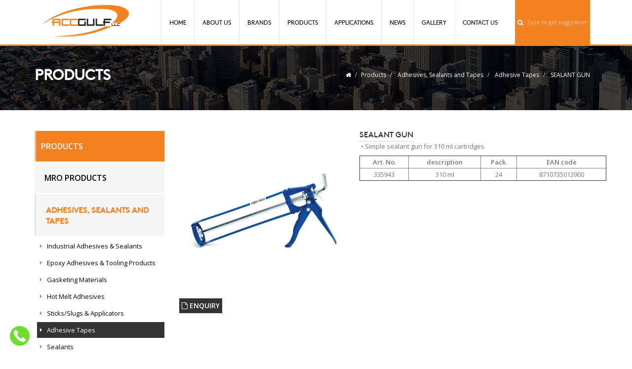

--- FILE ---
content_type: text/html; charset=UTF-8
request_url: https://www.accgulf.com/product-details/adhesives-sealants-and-tapes/adhesive-tapes/sealant-gun
body_size: 5550
content:
<!DOCTYPE html> 
<html lang="en-GB">
<head>

<meta name='title' content='Sealant Gun  |  ACC Gulf'><meta name='description' content='Go for the simple sealant gun for 310 ml cartridges at best price in UAE'><meta charset="utf-8">
<meta http-equiv="X-UA-Compatible" content="IE=edge,chrome=1">
<title>Sealant Gun  |  ACC Gulf</title>
 <meta name="google-site-verification" content="gmgPx3BviwT8STdNPPIK_ThZQlxwcyeQnY69-SMP2mY" />
<meta name="description" content="Go for the simple sealant gun for 310 ml cartridges at best price in UAE">
<meta name="keywords" content="">
<meta name="viewport" content="width=device-width, initial-scale=1">
<meta name="google-site-verification" content="zzCZRKLcova5O5tqGuzok5rnqhiLUX3oGHd_9EkgpZc" />
<meta name="msvalidate.01" content="44FB84DECE7D36B266578FF43DF93E23" />
<meta name="yandex-verification" content="77c8f3566517d21b" />
<link rel="apple-touch-icon" href="https://www.accgulf.com/favicon.ico" type="image/x-icon">
<link rel="shortcut icon" href="https://www.accgulf.com/favicon.ico" type="image/x-icon">
<link rel="icon" href="https://www.accgulf.com/favicon.ico" type="image/x-icon">


<link rel="stylesheet" href="https://www.accgulf.com/assets/css/bootstrap.min.css" type="text/css" >
<link rel="stylesheet" href="https://www.accgulf.com/assets/css/font-awesome.min.css" type="text/css" >
<link rel="stylesheet" href="https://www.accgulf.com/assets/css/main.min.css" type="text/css" >

<link rel="stylesheet" href="https://www.accgulf.com/assets/css/bxslider.min.css" type="text/css" >



<link rel="stylesheet" href="https://cdn.jsdelivr.net/npm/bootstrap@3.3.5/dist/css/bootstrap.min.css" integrity="sha384-rbsA2VBKQhggwzxH7pPCaAqO46MgnOM80zW1RWuH61DGLwZJEdK2Kadq2F9CUG65" crossorigin="anonymous">




<link rel="canonical" href="https://www.accgulf.com/product-details/adhesives-sealants-and-tapes/adhesive-tapes/sealant-gun">



 <!-- HTML5 shim and Respond.js for IE8 support of HTML5 elements and media queries -->
<!--[if lt IE 9]>
      <script src="https://oss.maxcdn.com/html5shiv/3.7.2/html5shiv.min.js"></script>
      <script src="https://oss.maxcdn.com/respond/1.4.2/respond.min.js"></script>
    <![endif]-->
    <!-- Google Tag Manager -->
 <script src="https://www.google.com/recaptcha/api.js"></script>
<script>(function(w,d,s,l,i){w[l]=w[l]||[];w[l].push({'gtm.start':
new Date().getTime(),event:'gtm.js'});var f=d.getElementsByTagName(s)[0],
j=d.createElement(s),dl=l!='dataLayer'?'&l='+l:'';j.async=true;j.src=
'https://www.googletagmanager.com/gtm.js?id='+i+dl;f.parentNode.insertBefore(j,f);
})(window,document,'script','dataLayer','GTM-5Q4TZLP');</script>
<!-- End Google Tag Manager -->
    
</head>

<body>
<!--[if lt IE 8]><p class="browserupgrade">You are using an <strong>outdated</strong> browser. Please <a href="http://browsehappy.com/">upgrade your browser</a> to improve your experience.</p><![endif]-->
<div class="wrapper">
  	<div class="navbar-wrapper">
  <div class="container">
    <nav class="navbar navbar-default navbar-static-top">
      <div class="container">
        <div class="navbar-header">
          <button type="button" class="navbar-toggle collapsed" data-toggle="collapse" data-target="#navbar" aria-expanded="false" aria-controls="navbar"> 	
          <span class="sr-only">Toggle navigation</span><span class="icon-bar"></span><span class="icon-bar"></span><span class="icon-bar"></span>
          </button>
          <a class="navbar-brand" href="https://www.accgulf.com/"><img src="https://www.accgulf.com/assets/img/logo.png" alt="acc gulf logo"></a> </div>
        <div id="navbar" class="navbar-collapse collapse">
          <ul class="nav navbar-nav">
            <li class=""><a href="https://www.accgulf.com/">Home</a></li>
            <li class="dropdown"> 
                <a href="javascript:;" class="dropdown-toggle" data-toggle="dropdown" role="button" aria-haspopup="true" aria-expanded="false">About Us</a>
                <ul class="dropdown-menu">
                	<li><a href="https://www.accgulf.com/about/profile">Profile</a></li><li><a href="https://www.accgulf.com/about/our-vision-our-mission">Our Vision & Our Mission</a></li><li><a href="https://www.accgulf.com/about/our-team-experience">Our Team & experience</a></li><li><a href="https://www.accgulf.com/about/quality-service">Quality & Service</a></li>                </ul>
            </li>
            <li ><a href="https://www.accgulf.com/brands">Brands</a></li>
            <li ><a href="https://www.accgulf.com/solutions">Products</a></li>
            <li ><a href="https://www.accgulf.com/applications">Applications</a></li>
            <li ><a href="https://www.accgulf.com/news">News</a></li>
            
            <li ><a href="https://www.accgulf.com/gallery">Gallery</a></li>
            <li class="last"><a href="https://www.accgulf.com/contact_us">Contact Us</a></li>
          </ul>
        
          <div class="searchbox">
          <div class="ui-widget"> <i class="fa fa-search"></i> <input id="search" placeholder="Type to get suggestions"></div>
          </div>
          
        </div>
      </div>
    </nav>
  </div>
</div>
<div class="container-fluid innerbanner"  style="background:url(https://www.accgulf.com/media/defaultbanner.jpg) no-repeat">
  <div class="container">
    <h2>Products</h2>
    <ul class="breadcrumb pull-right">
      <li><a href="https://www.accgulf.com/"><i class="fa fa-home"></i></a></li>
      <li>Products</li>
      <li> <a href="https://www.accgulf.com/solutions/adhesives-sealants-and-tapes">Adhesives, Sealants and Tapes</a></li>
      <li> <a href="https://www.accgulf.com/products/adhesives-sealants-and-tapes/adhesive-tapes">Adhesive Tapes</a></li>
      <li> <a href="https://www.accgulf.com/product-details/adhesives-sealants-and-tapes/adhesive-tapes/sealant-gun">SEALANT GUN</a></li>
    </ul>
  </div>
</div>


<div class="container pad40">
	
		<div class="col-lg-3 ">
    <ul class="nav navbar-left">
      <li class="left_heading">Products</li>
                    <li class="left_subheading "><a href="https://www.accgulf.com/solutions/MRO-Products">MRO Products</a> 
               </li>
                <li class="left_subheading active_subheading"><a href="https://www.accgulf.com/solutions/adhesives-sealants-and-tapes">Adhesives, Sealants and Tapes</a> 
               <ul>
                                       <li class="left_menuitem  "><a href="https://www.accgulf.com/products/adhesives-sealants-and-tapes/industrial-adhesives-sealants" > Industrial Adhesives & Sealants</a></li>
                                                <li class="left_menuitem  "><a href="https://www.accgulf.com/products/adhesives-sealants-and-tapes/epoxy-adhesives-tooling-products" > Epoxy Adhesives & Tooling Products</a></li>
                                                <li class="left_menuitem  "><a href="https://www.accgulf.com/products/adhesives-sealants-and-tapes/gasketing-materials" > Gasketing Materials</a></li>
                                                <li class="left_menuitem  "><a href="https://www.accgulf.com/products/adhesives-sealants-and-tapes/hot-melt-adhesives" > Hot Melt Adhesives</a></li>
                                                <li class="left_menuitem  "><a href="https://www.accgulf.com/products/adhesives-sealants-and-tapes/sticksslugs-applicators" > Sticks/Slugs & Applicators</a></li>
                                                <li class="left_menuitem active_menuitem "><a href="https://www.accgulf.com/products/adhesives-sealants-and-tapes/adhesive-tapes" > Adhesive Tapes</a></li>
                                                <li class="left_menuitem  "><a href="https://www.accgulf.com/products/adhesives-sealants-and-tapes/sealants" > Sealants</a></li>
                                                </ul>
               
               </li>
                <li class="left_subheading "><a href="https://www.accgulf.com/solutions/Fasteners-Tools">Fasteners & Tools</a> 
               </li>
                <li class="left_subheading "><a href="https://www.accgulf.com/solutions/industrial-hand-cleaner">Industrial hand cleaner</a> 
               </li>
       
      
    
 
  
    </ul>
  </div>

        <div class="col-lg-9 pad0">
            <div class="col-md-5">
       	    	<img src="https://www.accgulf.com/media/57026-sealantgun.jpg" alt="SEALANT GUN" class="img-responsive"/>
                <a href="#" data-toggle="modal" data-target="#enquiry" class="enquiry"> <i class="fa fa-file-o"></i> ENQUIRY</a>
                
                <div class="modal fade" id="enquiry" tabindex="-1" role="dialog" aria-labelledby="myModalLabel">
        <div class="modal-dialog">
          <div style="background: white; height: 440px; padding: 18px;"class="modal-content">
         
          <!--<form id="enquiry_form" name="enquiry_form" method="post" >-->
          <!--  <div class="modal-header">-->
          <!--    <button type="button" class="close" data-dismiss="modal" aria-label="Close"><span aria-hidden="true">&times;</span></button>-->
          <!--    <h2>Enquiry</h2>-->
          <!--  </div>-->
          <!--  <div class="modal-body">-->
          <!--    <div class="row">-->
          <!--    <div id="success"  style="color: red; padding-left: 15px; font-size: 14px;">-->
          <!--    </div>-->
          <!--     <div class="form-group col-sm-12">-->
          <!--    <input type="text" class="form-control" id="heading" name ="heading" value="Enquired about the product:  SEALANT GUN"  style="text-align:center;display:none;">-->
          <!--    </div>-->
          <!--      <div class="form-group col-sm-6">-->
                
          <!--        <label for="name" class="h4">Name</label>-->
          <!--        <input type="text" class="form-control" id="name" name ="name" placeholder="Enter name" required>-->
          <!--      </div>-->
          <!--      <div class="form-group col-sm-6">-->
          <!--        <label for="email" class="h4">Email</label>-->
          <!--        <input type="email" class="form-control" id="email" name ="email" placeholder="Enter email" required>-->
          <!--      </div>-->
                
          <!--        <div class="form-group col-sm-12">-->
          <!--        <label for="email" class="h4">Phone</label>-->
          <!--        <input type="text" class="form-control" id="phone" name ="phone" placeholder="Enter Phone Number" required>-->
          <!--      </div>-->
                
          <!--    </div>-->
          <!--    <div class="form-group">-->
          <!--      <label for="message" class="h4 ">Message</label>-->
          <!--      <textarea id="message" name ="message" class="form-control" rows="5" placeholder="Enter your message" required></textarea>-->
          <!--    </div>-->
          <!--    <button type="submit" id="enquiry-form-submit" class="btn btn-danger pull-right  ">Submit</button>-->
          <!--    <div id="msgSubmit" class="h3 text-center hidden">Message Submitted!</div>-->
          <!--    <p>&nbsp;</p> <p>&nbsp;</p>-->
          <!--  </div>-->
          <!--  </form>-->
          
          
           <form method="post" >
                                 
        <form action="https://www.accgulf.com/product-details/adhesives-sealants-and-tapes/adhesive-tapes/sealant-gun" method="post" accept-charset="utf-8" role="form">            <div class="form-row">
                
            <div class="form-group col-sm-12">
              <input type="text" class="form-control" id="heading" name ="heading" value="Enquired about the product:  SEALANT GUN"  style="text-align:center;display:none;">
              </div>
              <div class="form-group col-md-12">
                <input type="text" name="first_name" class="form-control" placeholder="Name" value="">
              </div>
              <div class="form-group col-md-12">
                <input type="email" name="email" class="form-control" placeholder="Email" value="">
              </div>
              <div class="form-group col-md-12">
                <input type="tel" name="phone" class="form-control" placeholder="Phone" value="">
              </div>
            <div class="form-group col-md-12">
                <input tabindex="-1" type="text" name="subject" class="ttptrp form-control" placeholder="Subject" value="">
            </div>
             <div class="form-group col-md-12">
                <input tabindex="-1" type="text" name="uri" class="ttptrp form-control" placeholder="URI" value="">
            </div>
              <div class="form-group col-md-12">
                <textarea class="mstrp form-control" placeholder="Message" name="message" rows="3"></textarea>
              </div>
              <div class="form-group col-md-12">
                  <div class="g-recaptcha" data-sitekey="6LcJDzYlAAAAADPkGY09B3rhWHo3-kZ3kFyr7ir4"></div>
              </div>
            </div>
              <div class="form-group col-md-12">
                   <button type="submit" class="btn btn-primary send">Send Message</button>
              </div>
           
          </form>
          
          
          
          </div>
          <!-- /.modal-content --> 
        </div>
        <!-- /.modal-dialog --> 
      </div>
            </div>
            <div class="col-md-7 customproductdetails" >
            	<h1 class="proheading" style="margin:0;">SEALANT GUN</h1><p>&nbsp;&bull; Simple sealant gun for 310 ml cartridges</p>

<table border="1" cellpadding="1" cellspacing="1" style="width:500px">
	<tbody>
		<tr>
			<td style="text-align:center"><strong>Art. No.</strong></td>
			<td colspan="3" rowspan="1" style="text-align:center"><strong>description</strong></td>
			<td style="text-align:center"><strong>Pack.</strong></td>
			<td style="text-align:center"><strong>EAN code</strong></td>
		</tr>
		<tr>
			<td style="text-align:center">335943</td>
			<td colspan="3" rowspan="1" style="text-align:center">310 ml</td>
			<td style="text-align:center">24</td>
			<td style="text-align:center">8710735013900</td>
		</tr>
	</tbody>
</table>

<p>&nbsp;</p>
            </div>
  </div>
  	
</div>
<input id="headsel" type="hidden" value="" />
<div class="container-fluid footertop pad20">
  <div class="container pad0 ">
    <div class="col-lg-6 bordered">
      <a href="https://www.accgulf.com/news"><h3>Latest News</h3> </a><div class="clearfix"></div>
      	<div class="col-lg-6"><p>2025-12-10</p><p class="caps">Retirement Party for Mani</p><p class="greytext">Retirement Announcement  It is with mixed feelings to announce the retirement of Mr Mani , who wi...</p></div><div class="col-lg-6"><p>2025-11-27</p><p class="caps">Big 5 Show 2025</p><p class="greytext">Thank you to everyone who visited us at the Big 5 Show 2025. It was a pleasure meeting new faces ...</p></div>    </div>
    
    <div class="col-lg-4 bordered officefooter">
    	<h3>Our Office</h3>
        <table border="0" cellpadding="10" cellspacing="0" width="100%">
 <tbody>
  <tr>
   <td>
   <p><strong>ACC Gulf LLC</strong><br />
   (Dubai Branch)<br />
   Office # 1507, Opal Tower<br />
   Business Bay, Dubai<br />
   P : <a href="tel:+97143241366">+971 4 3241 366</a><br />
   F : +971 4 3241 422&nbsp;<br />
   E :&nbsp;<a href="mailto:sales@accgulf.com">sales@accgulf.com</a></p>
   </td>
   <td>
   <p><strong>ACC Gulf LLC,</strong><br />
   (Abu Dhabi Branch)<br />
   P : <a href="tel:+97125504991"> +971 2 5504 991</a><br />
   F : +971 2 5504 992<br />
   E : <a href="mailto:adsales@accgulf.com"> adsales@accgulf.com</a></p>
   </td>
  </tr>
 </tbody>
</table>
    </div>
    <style>
        
        .officefooter p{text-align:left;}
        .officefooter table td{vertical-align: top;}
        
    </style>
    
    <div class="col-lg-2">
      <h3> Find Us</h3><div class="clearfix"></div>
      <a href="https://goo.gl/maps/cvWfw1tnFd8HNpiR9" target="_blank"> <img src="https://www.accgulf.com/assets/img/Get-Office.png" alt="office-location"/> </a><div class="clearfix"></div>
      <br>
      <a href="https://goo.gl/maps/MHGegFijvQQJo1xW6" target="_blank"> <img src="https://www.accgulf.com/assets/img/Get-Warehouse.png" alt="warehouse-location"/> </a>
    </div>
  </div>
</div>

<div class="whatsappicon"><span><a href="tel:+97143241366"><img alt="phone call" src="https://www.accgulf.com/assets/img/phone-call.png"/></a></span></div>
<style>
    
    .whatsappicon{  position: fixed;
    width: 40px;
    height: 40px;
    bottom: 20px;
    left: 20px;
     z-index: 100;
background:#fff;
border-radius:50%;
    
}

    .whatsappicon span{width:100%;}
        .whatsappicon span a{width:100%;}    .whatsappicon span a img{width:100%;}
    
</style>

<footer>
  <div class="container pad0">
    <p class="pull-right links">
    	<a href="https://www.accgulf.com/">Home</a>
        <a href="https://www.accgulf.com/about">About us </a>
        <a href="https://www.accgulf.com/brands">Brands</a>
        <a href="https://www.accgulf.com/solutions">Products</a>
        <a href="https://www.accgulf.com/news">News</a>
        <a href="https://www.accgulf.com/gallery">Gallery</a>
        <a href="https://www.accgulf.com/contact_us">Contact Us</a>
    </p>
    <p>&copy; 2026 ACC Gulf. All rights reserved 
	<br> Website designed by : <a class="links" href="https://enhmedia.com/facebook-marketing-agency-in-dubai" target="_blank" style="font-size:12px;">Facebook Marketing Agency Dubai</a>
        <span class="socialiconsbotom">Follow us on 
                <a href="https://www.youtube.com/channel/UCbvt3YJwg8o2ZPn2CkE-oYg?view_as=subscriber" target="_blank" class="fa fa-youtube"></a>
                <a href="https://www.facebook.com/accgulfllc/" target="_blank" class="fa fa-facebook"></a>
                <a href="https://www.instagram.com/accgulf/" target="_blank" class="fa fa-instagram"></a>
                </span>
    </p>
  </div>
  <a href="/contact_us" class="float"> <i class="fa fa-envelope-o my-float"></i> </a>
</footer></div><!--/ wrapper End --> 
<!-- Google Tag Manager (noscript) -->
<noscript><iframe src="https://www.googletagmanager.com/ns.html?id=GTM-5Q4TZLP"
height="0" width="0" style="display:none;visibility:hidden"></iframe></noscript>
<!-- End Google Tag Manager (noscript) -->

<script src="https://www.accgulf.com/assets/js/jquery-1.11.2.min.js"></script> 
<script src="https://www.accgulf.com/assets/js/bootstrap.min.js"></script>


<link rel="alternate" href="https://www.accgulf.com/product-details/adhesives-sealants-and-tapes/adhesive-tapes/sealant-gun" hreflang="en" />
<link rel="alternate" lang="en-gb" href="https://www.accgulf.com/product-details/adhesives-sealants-and-tapes/adhesive-tapes/sealant-gun" />


<script src="https://cdnjs.cloudflare.com/ajax/libs/bxslider/4.1.3/jquery.bxslider.min.js" integrity="sha512-LyNqIx6M7s/DjKwfhbLIRkOE+8dFcfgS93f9OgR5jCWKHlSvuKcfZ3WlWBJ7TjIPICgDevkG79/b09uoNjyZsA==" crossorigin="anonymous" referrerpolicy="no-referrer"></script>



<script src="https://ajax.googleapis.com/ajax/libs/jqueryui/1.11.4/jquery-ui.min.js"></script>
<script src="https://www.accgulf.com/assets/js/main.min.js"></script> 

<script type="text/javascript">
$(function() {
    $("#search").autocomplete({
        source: "https://www.accgulf.com/search",
        minLength: 2,
		open : function(){
			$(".ui-autocomplete:visible").css({top:"+=36",left:"-=70"});
		},
		select: function( event, ui ) {
		   window.location = "https://www.accgulf.com/" + ui.item.href;
		}
    }).autocomplete( "instance" )._renderItem = function( ul, item ) {
      return $( "<li>" )
        .append( "<a href='https://www.accgulf.com/" + item.href + "'>" + item.label + "</a>" )
        .appendTo( ul );
    };
	
	
	if($("#accordion").length)
	{
		$( "#accordion" ).accordion({
		  heightStyle: "content"
		});
		$('#'+$("#headsel").val()).click();
	}
	   
});
</script>
</body>
</html>

--- FILE ---
content_type: text/html; charset=utf-8
request_url: https://www.google.com/recaptcha/api2/anchor?ar=1&k=6LcJDzYlAAAAADPkGY09B3rhWHo3-kZ3kFyr7ir4&co=aHR0cHM6Ly93d3cuYWNjZ3VsZi5jb206NDQz&hl=en&v=PoyoqOPhxBO7pBk68S4YbpHZ&size=normal&anchor-ms=20000&execute-ms=30000&cb=8v3pe1xpexh6
body_size: 49433
content:
<!DOCTYPE HTML><html dir="ltr" lang="en"><head><meta http-equiv="Content-Type" content="text/html; charset=UTF-8">
<meta http-equiv="X-UA-Compatible" content="IE=edge">
<title>reCAPTCHA</title>
<style type="text/css">
/* cyrillic-ext */
@font-face {
  font-family: 'Roboto';
  font-style: normal;
  font-weight: 400;
  font-stretch: 100%;
  src: url(//fonts.gstatic.com/s/roboto/v48/KFO7CnqEu92Fr1ME7kSn66aGLdTylUAMa3GUBHMdazTgWw.woff2) format('woff2');
  unicode-range: U+0460-052F, U+1C80-1C8A, U+20B4, U+2DE0-2DFF, U+A640-A69F, U+FE2E-FE2F;
}
/* cyrillic */
@font-face {
  font-family: 'Roboto';
  font-style: normal;
  font-weight: 400;
  font-stretch: 100%;
  src: url(//fonts.gstatic.com/s/roboto/v48/KFO7CnqEu92Fr1ME7kSn66aGLdTylUAMa3iUBHMdazTgWw.woff2) format('woff2');
  unicode-range: U+0301, U+0400-045F, U+0490-0491, U+04B0-04B1, U+2116;
}
/* greek-ext */
@font-face {
  font-family: 'Roboto';
  font-style: normal;
  font-weight: 400;
  font-stretch: 100%;
  src: url(//fonts.gstatic.com/s/roboto/v48/KFO7CnqEu92Fr1ME7kSn66aGLdTylUAMa3CUBHMdazTgWw.woff2) format('woff2');
  unicode-range: U+1F00-1FFF;
}
/* greek */
@font-face {
  font-family: 'Roboto';
  font-style: normal;
  font-weight: 400;
  font-stretch: 100%;
  src: url(//fonts.gstatic.com/s/roboto/v48/KFO7CnqEu92Fr1ME7kSn66aGLdTylUAMa3-UBHMdazTgWw.woff2) format('woff2');
  unicode-range: U+0370-0377, U+037A-037F, U+0384-038A, U+038C, U+038E-03A1, U+03A3-03FF;
}
/* math */
@font-face {
  font-family: 'Roboto';
  font-style: normal;
  font-weight: 400;
  font-stretch: 100%;
  src: url(//fonts.gstatic.com/s/roboto/v48/KFO7CnqEu92Fr1ME7kSn66aGLdTylUAMawCUBHMdazTgWw.woff2) format('woff2');
  unicode-range: U+0302-0303, U+0305, U+0307-0308, U+0310, U+0312, U+0315, U+031A, U+0326-0327, U+032C, U+032F-0330, U+0332-0333, U+0338, U+033A, U+0346, U+034D, U+0391-03A1, U+03A3-03A9, U+03B1-03C9, U+03D1, U+03D5-03D6, U+03F0-03F1, U+03F4-03F5, U+2016-2017, U+2034-2038, U+203C, U+2040, U+2043, U+2047, U+2050, U+2057, U+205F, U+2070-2071, U+2074-208E, U+2090-209C, U+20D0-20DC, U+20E1, U+20E5-20EF, U+2100-2112, U+2114-2115, U+2117-2121, U+2123-214F, U+2190, U+2192, U+2194-21AE, U+21B0-21E5, U+21F1-21F2, U+21F4-2211, U+2213-2214, U+2216-22FF, U+2308-230B, U+2310, U+2319, U+231C-2321, U+2336-237A, U+237C, U+2395, U+239B-23B7, U+23D0, U+23DC-23E1, U+2474-2475, U+25AF, U+25B3, U+25B7, U+25BD, U+25C1, U+25CA, U+25CC, U+25FB, U+266D-266F, U+27C0-27FF, U+2900-2AFF, U+2B0E-2B11, U+2B30-2B4C, U+2BFE, U+3030, U+FF5B, U+FF5D, U+1D400-1D7FF, U+1EE00-1EEFF;
}
/* symbols */
@font-face {
  font-family: 'Roboto';
  font-style: normal;
  font-weight: 400;
  font-stretch: 100%;
  src: url(//fonts.gstatic.com/s/roboto/v48/KFO7CnqEu92Fr1ME7kSn66aGLdTylUAMaxKUBHMdazTgWw.woff2) format('woff2');
  unicode-range: U+0001-000C, U+000E-001F, U+007F-009F, U+20DD-20E0, U+20E2-20E4, U+2150-218F, U+2190, U+2192, U+2194-2199, U+21AF, U+21E6-21F0, U+21F3, U+2218-2219, U+2299, U+22C4-22C6, U+2300-243F, U+2440-244A, U+2460-24FF, U+25A0-27BF, U+2800-28FF, U+2921-2922, U+2981, U+29BF, U+29EB, U+2B00-2BFF, U+4DC0-4DFF, U+FFF9-FFFB, U+10140-1018E, U+10190-1019C, U+101A0, U+101D0-101FD, U+102E0-102FB, U+10E60-10E7E, U+1D2C0-1D2D3, U+1D2E0-1D37F, U+1F000-1F0FF, U+1F100-1F1AD, U+1F1E6-1F1FF, U+1F30D-1F30F, U+1F315, U+1F31C, U+1F31E, U+1F320-1F32C, U+1F336, U+1F378, U+1F37D, U+1F382, U+1F393-1F39F, U+1F3A7-1F3A8, U+1F3AC-1F3AF, U+1F3C2, U+1F3C4-1F3C6, U+1F3CA-1F3CE, U+1F3D4-1F3E0, U+1F3ED, U+1F3F1-1F3F3, U+1F3F5-1F3F7, U+1F408, U+1F415, U+1F41F, U+1F426, U+1F43F, U+1F441-1F442, U+1F444, U+1F446-1F449, U+1F44C-1F44E, U+1F453, U+1F46A, U+1F47D, U+1F4A3, U+1F4B0, U+1F4B3, U+1F4B9, U+1F4BB, U+1F4BF, U+1F4C8-1F4CB, U+1F4D6, U+1F4DA, U+1F4DF, U+1F4E3-1F4E6, U+1F4EA-1F4ED, U+1F4F7, U+1F4F9-1F4FB, U+1F4FD-1F4FE, U+1F503, U+1F507-1F50B, U+1F50D, U+1F512-1F513, U+1F53E-1F54A, U+1F54F-1F5FA, U+1F610, U+1F650-1F67F, U+1F687, U+1F68D, U+1F691, U+1F694, U+1F698, U+1F6AD, U+1F6B2, U+1F6B9-1F6BA, U+1F6BC, U+1F6C6-1F6CF, U+1F6D3-1F6D7, U+1F6E0-1F6EA, U+1F6F0-1F6F3, U+1F6F7-1F6FC, U+1F700-1F7FF, U+1F800-1F80B, U+1F810-1F847, U+1F850-1F859, U+1F860-1F887, U+1F890-1F8AD, U+1F8B0-1F8BB, U+1F8C0-1F8C1, U+1F900-1F90B, U+1F93B, U+1F946, U+1F984, U+1F996, U+1F9E9, U+1FA00-1FA6F, U+1FA70-1FA7C, U+1FA80-1FA89, U+1FA8F-1FAC6, U+1FACE-1FADC, U+1FADF-1FAE9, U+1FAF0-1FAF8, U+1FB00-1FBFF;
}
/* vietnamese */
@font-face {
  font-family: 'Roboto';
  font-style: normal;
  font-weight: 400;
  font-stretch: 100%;
  src: url(//fonts.gstatic.com/s/roboto/v48/KFO7CnqEu92Fr1ME7kSn66aGLdTylUAMa3OUBHMdazTgWw.woff2) format('woff2');
  unicode-range: U+0102-0103, U+0110-0111, U+0128-0129, U+0168-0169, U+01A0-01A1, U+01AF-01B0, U+0300-0301, U+0303-0304, U+0308-0309, U+0323, U+0329, U+1EA0-1EF9, U+20AB;
}
/* latin-ext */
@font-face {
  font-family: 'Roboto';
  font-style: normal;
  font-weight: 400;
  font-stretch: 100%;
  src: url(//fonts.gstatic.com/s/roboto/v48/KFO7CnqEu92Fr1ME7kSn66aGLdTylUAMa3KUBHMdazTgWw.woff2) format('woff2');
  unicode-range: U+0100-02BA, U+02BD-02C5, U+02C7-02CC, U+02CE-02D7, U+02DD-02FF, U+0304, U+0308, U+0329, U+1D00-1DBF, U+1E00-1E9F, U+1EF2-1EFF, U+2020, U+20A0-20AB, U+20AD-20C0, U+2113, U+2C60-2C7F, U+A720-A7FF;
}
/* latin */
@font-face {
  font-family: 'Roboto';
  font-style: normal;
  font-weight: 400;
  font-stretch: 100%;
  src: url(//fonts.gstatic.com/s/roboto/v48/KFO7CnqEu92Fr1ME7kSn66aGLdTylUAMa3yUBHMdazQ.woff2) format('woff2');
  unicode-range: U+0000-00FF, U+0131, U+0152-0153, U+02BB-02BC, U+02C6, U+02DA, U+02DC, U+0304, U+0308, U+0329, U+2000-206F, U+20AC, U+2122, U+2191, U+2193, U+2212, U+2215, U+FEFF, U+FFFD;
}
/* cyrillic-ext */
@font-face {
  font-family: 'Roboto';
  font-style: normal;
  font-weight: 500;
  font-stretch: 100%;
  src: url(//fonts.gstatic.com/s/roboto/v48/KFO7CnqEu92Fr1ME7kSn66aGLdTylUAMa3GUBHMdazTgWw.woff2) format('woff2');
  unicode-range: U+0460-052F, U+1C80-1C8A, U+20B4, U+2DE0-2DFF, U+A640-A69F, U+FE2E-FE2F;
}
/* cyrillic */
@font-face {
  font-family: 'Roboto';
  font-style: normal;
  font-weight: 500;
  font-stretch: 100%;
  src: url(//fonts.gstatic.com/s/roboto/v48/KFO7CnqEu92Fr1ME7kSn66aGLdTylUAMa3iUBHMdazTgWw.woff2) format('woff2');
  unicode-range: U+0301, U+0400-045F, U+0490-0491, U+04B0-04B1, U+2116;
}
/* greek-ext */
@font-face {
  font-family: 'Roboto';
  font-style: normal;
  font-weight: 500;
  font-stretch: 100%;
  src: url(//fonts.gstatic.com/s/roboto/v48/KFO7CnqEu92Fr1ME7kSn66aGLdTylUAMa3CUBHMdazTgWw.woff2) format('woff2');
  unicode-range: U+1F00-1FFF;
}
/* greek */
@font-face {
  font-family: 'Roboto';
  font-style: normal;
  font-weight: 500;
  font-stretch: 100%;
  src: url(//fonts.gstatic.com/s/roboto/v48/KFO7CnqEu92Fr1ME7kSn66aGLdTylUAMa3-UBHMdazTgWw.woff2) format('woff2');
  unicode-range: U+0370-0377, U+037A-037F, U+0384-038A, U+038C, U+038E-03A1, U+03A3-03FF;
}
/* math */
@font-face {
  font-family: 'Roboto';
  font-style: normal;
  font-weight: 500;
  font-stretch: 100%;
  src: url(//fonts.gstatic.com/s/roboto/v48/KFO7CnqEu92Fr1ME7kSn66aGLdTylUAMawCUBHMdazTgWw.woff2) format('woff2');
  unicode-range: U+0302-0303, U+0305, U+0307-0308, U+0310, U+0312, U+0315, U+031A, U+0326-0327, U+032C, U+032F-0330, U+0332-0333, U+0338, U+033A, U+0346, U+034D, U+0391-03A1, U+03A3-03A9, U+03B1-03C9, U+03D1, U+03D5-03D6, U+03F0-03F1, U+03F4-03F5, U+2016-2017, U+2034-2038, U+203C, U+2040, U+2043, U+2047, U+2050, U+2057, U+205F, U+2070-2071, U+2074-208E, U+2090-209C, U+20D0-20DC, U+20E1, U+20E5-20EF, U+2100-2112, U+2114-2115, U+2117-2121, U+2123-214F, U+2190, U+2192, U+2194-21AE, U+21B0-21E5, U+21F1-21F2, U+21F4-2211, U+2213-2214, U+2216-22FF, U+2308-230B, U+2310, U+2319, U+231C-2321, U+2336-237A, U+237C, U+2395, U+239B-23B7, U+23D0, U+23DC-23E1, U+2474-2475, U+25AF, U+25B3, U+25B7, U+25BD, U+25C1, U+25CA, U+25CC, U+25FB, U+266D-266F, U+27C0-27FF, U+2900-2AFF, U+2B0E-2B11, U+2B30-2B4C, U+2BFE, U+3030, U+FF5B, U+FF5D, U+1D400-1D7FF, U+1EE00-1EEFF;
}
/* symbols */
@font-face {
  font-family: 'Roboto';
  font-style: normal;
  font-weight: 500;
  font-stretch: 100%;
  src: url(//fonts.gstatic.com/s/roboto/v48/KFO7CnqEu92Fr1ME7kSn66aGLdTylUAMaxKUBHMdazTgWw.woff2) format('woff2');
  unicode-range: U+0001-000C, U+000E-001F, U+007F-009F, U+20DD-20E0, U+20E2-20E4, U+2150-218F, U+2190, U+2192, U+2194-2199, U+21AF, U+21E6-21F0, U+21F3, U+2218-2219, U+2299, U+22C4-22C6, U+2300-243F, U+2440-244A, U+2460-24FF, U+25A0-27BF, U+2800-28FF, U+2921-2922, U+2981, U+29BF, U+29EB, U+2B00-2BFF, U+4DC0-4DFF, U+FFF9-FFFB, U+10140-1018E, U+10190-1019C, U+101A0, U+101D0-101FD, U+102E0-102FB, U+10E60-10E7E, U+1D2C0-1D2D3, U+1D2E0-1D37F, U+1F000-1F0FF, U+1F100-1F1AD, U+1F1E6-1F1FF, U+1F30D-1F30F, U+1F315, U+1F31C, U+1F31E, U+1F320-1F32C, U+1F336, U+1F378, U+1F37D, U+1F382, U+1F393-1F39F, U+1F3A7-1F3A8, U+1F3AC-1F3AF, U+1F3C2, U+1F3C4-1F3C6, U+1F3CA-1F3CE, U+1F3D4-1F3E0, U+1F3ED, U+1F3F1-1F3F3, U+1F3F5-1F3F7, U+1F408, U+1F415, U+1F41F, U+1F426, U+1F43F, U+1F441-1F442, U+1F444, U+1F446-1F449, U+1F44C-1F44E, U+1F453, U+1F46A, U+1F47D, U+1F4A3, U+1F4B0, U+1F4B3, U+1F4B9, U+1F4BB, U+1F4BF, U+1F4C8-1F4CB, U+1F4D6, U+1F4DA, U+1F4DF, U+1F4E3-1F4E6, U+1F4EA-1F4ED, U+1F4F7, U+1F4F9-1F4FB, U+1F4FD-1F4FE, U+1F503, U+1F507-1F50B, U+1F50D, U+1F512-1F513, U+1F53E-1F54A, U+1F54F-1F5FA, U+1F610, U+1F650-1F67F, U+1F687, U+1F68D, U+1F691, U+1F694, U+1F698, U+1F6AD, U+1F6B2, U+1F6B9-1F6BA, U+1F6BC, U+1F6C6-1F6CF, U+1F6D3-1F6D7, U+1F6E0-1F6EA, U+1F6F0-1F6F3, U+1F6F7-1F6FC, U+1F700-1F7FF, U+1F800-1F80B, U+1F810-1F847, U+1F850-1F859, U+1F860-1F887, U+1F890-1F8AD, U+1F8B0-1F8BB, U+1F8C0-1F8C1, U+1F900-1F90B, U+1F93B, U+1F946, U+1F984, U+1F996, U+1F9E9, U+1FA00-1FA6F, U+1FA70-1FA7C, U+1FA80-1FA89, U+1FA8F-1FAC6, U+1FACE-1FADC, U+1FADF-1FAE9, U+1FAF0-1FAF8, U+1FB00-1FBFF;
}
/* vietnamese */
@font-face {
  font-family: 'Roboto';
  font-style: normal;
  font-weight: 500;
  font-stretch: 100%;
  src: url(//fonts.gstatic.com/s/roboto/v48/KFO7CnqEu92Fr1ME7kSn66aGLdTylUAMa3OUBHMdazTgWw.woff2) format('woff2');
  unicode-range: U+0102-0103, U+0110-0111, U+0128-0129, U+0168-0169, U+01A0-01A1, U+01AF-01B0, U+0300-0301, U+0303-0304, U+0308-0309, U+0323, U+0329, U+1EA0-1EF9, U+20AB;
}
/* latin-ext */
@font-face {
  font-family: 'Roboto';
  font-style: normal;
  font-weight: 500;
  font-stretch: 100%;
  src: url(//fonts.gstatic.com/s/roboto/v48/KFO7CnqEu92Fr1ME7kSn66aGLdTylUAMa3KUBHMdazTgWw.woff2) format('woff2');
  unicode-range: U+0100-02BA, U+02BD-02C5, U+02C7-02CC, U+02CE-02D7, U+02DD-02FF, U+0304, U+0308, U+0329, U+1D00-1DBF, U+1E00-1E9F, U+1EF2-1EFF, U+2020, U+20A0-20AB, U+20AD-20C0, U+2113, U+2C60-2C7F, U+A720-A7FF;
}
/* latin */
@font-face {
  font-family: 'Roboto';
  font-style: normal;
  font-weight: 500;
  font-stretch: 100%;
  src: url(//fonts.gstatic.com/s/roboto/v48/KFO7CnqEu92Fr1ME7kSn66aGLdTylUAMa3yUBHMdazQ.woff2) format('woff2');
  unicode-range: U+0000-00FF, U+0131, U+0152-0153, U+02BB-02BC, U+02C6, U+02DA, U+02DC, U+0304, U+0308, U+0329, U+2000-206F, U+20AC, U+2122, U+2191, U+2193, U+2212, U+2215, U+FEFF, U+FFFD;
}
/* cyrillic-ext */
@font-face {
  font-family: 'Roboto';
  font-style: normal;
  font-weight: 900;
  font-stretch: 100%;
  src: url(//fonts.gstatic.com/s/roboto/v48/KFO7CnqEu92Fr1ME7kSn66aGLdTylUAMa3GUBHMdazTgWw.woff2) format('woff2');
  unicode-range: U+0460-052F, U+1C80-1C8A, U+20B4, U+2DE0-2DFF, U+A640-A69F, U+FE2E-FE2F;
}
/* cyrillic */
@font-face {
  font-family: 'Roboto';
  font-style: normal;
  font-weight: 900;
  font-stretch: 100%;
  src: url(//fonts.gstatic.com/s/roboto/v48/KFO7CnqEu92Fr1ME7kSn66aGLdTylUAMa3iUBHMdazTgWw.woff2) format('woff2');
  unicode-range: U+0301, U+0400-045F, U+0490-0491, U+04B0-04B1, U+2116;
}
/* greek-ext */
@font-face {
  font-family: 'Roboto';
  font-style: normal;
  font-weight: 900;
  font-stretch: 100%;
  src: url(//fonts.gstatic.com/s/roboto/v48/KFO7CnqEu92Fr1ME7kSn66aGLdTylUAMa3CUBHMdazTgWw.woff2) format('woff2');
  unicode-range: U+1F00-1FFF;
}
/* greek */
@font-face {
  font-family: 'Roboto';
  font-style: normal;
  font-weight: 900;
  font-stretch: 100%;
  src: url(//fonts.gstatic.com/s/roboto/v48/KFO7CnqEu92Fr1ME7kSn66aGLdTylUAMa3-UBHMdazTgWw.woff2) format('woff2');
  unicode-range: U+0370-0377, U+037A-037F, U+0384-038A, U+038C, U+038E-03A1, U+03A3-03FF;
}
/* math */
@font-face {
  font-family: 'Roboto';
  font-style: normal;
  font-weight: 900;
  font-stretch: 100%;
  src: url(//fonts.gstatic.com/s/roboto/v48/KFO7CnqEu92Fr1ME7kSn66aGLdTylUAMawCUBHMdazTgWw.woff2) format('woff2');
  unicode-range: U+0302-0303, U+0305, U+0307-0308, U+0310, U+0312, U+0315, U+031A, U+0326-0327, U+032C, U+032F-0330, U+0332-0333, U+0338, U+033A, U+0346, U+034D, U+0391-03A1, U+03A3-03A9, U+03B1-03C9, U+03D1, U+03D5-03D6, U+03F0-03F1, U+03F4-03F5, U+2016-2017, U+2034-2038, U+203C, U+2040, U+2043, U+2047, U+2050, U+2057, U+205F, U+2070-2071, U+2074-208E, U+2090-209C, U+20D0-20DC, U+20E1, U+20E5-20EF, U+2100-2112, U+2114-2115, U+2117-2121, U+2123-214F, U+2190, U+2192, U+2194-21AE, U+21B0-21E5, U+21F1-21F2, U+21F4-2211, U+2213-2214, U+2216-22FF, U+2308-230B, U+2310, U+2319, U+231C-2321, U+2336-237A, U+237C, U+2395, U+239B-23B7, U+23D0, U+23DC-23E1, U+2474-2475, U+25AF, U+25B3, U+25B7, U+25BD, U+25C1, U+25CA, U+25CC, U+25FB, U+266D-266F, U+27C0-27FF, U+2900-2AFF, U+2B0E-2B11, U+2B30-2B4C, U+2BFE, U+3030, U+FF5B, U+FF5D, U+1D400-1D7FF, U+1EE00-1EEFF;
}
/* symbols */
@font-face {
  font-family: 'Roboto';
  font-style: normal;
  font-weight: 900;
  font-stretch: 100%;
  src: url(//fonts.gstatic.com/s/roboto/v48/KFO7CnqEu92Fr1ME7kSn66aGLdTylUAMaxKUBHMdazTgWw.woff2) format('woff2');
  unicode-range: U+0001-000C, U+000E-001F, U+007F-009F, U+20DD-20E0, U+20E2-20E4, U+2150-218F, U+2190, U+2192, U+2194-2199, U+21AF, U+21E6-21F0, U+21F3, U+2218-2219, U+2299, U+22C4-22C6, U+2300-243F, U+2440-244A, U+2460-24FF, U+25A0-27BF, U+2800-28FF, U+2921-2922, U+2981, U+29BF, U+29EB, U+2B00-2BFF, U+4DC0-4DFF, U+FFF9-FFFB, U+10140-1018E, U+10190-1019C, U+101A0, U+101D0-101FD, U+102E0-102FB, U+10E60-10E7E, U+1D2C0-1D2D3, U+1D2E0-1D37F, U+1F000-1F0FF, U+1F100-1F1AD, U+1F1E6-1F1FF, U+1F30D-1F30F, U+1F315, U+1F31C, U+1F31E, U+1F320-1F32C, U+1F336, U+1F378, U+1F37D, U+1F382, U+1F393-1F39F, U+1F3A7-1F3A8, U+1F3AC-1F3AF, U+1F3C2, U+1F3C4-1F3C6, U+1F3CA-1F3CE, U+1F3D4-1F3E0, U+1F3ED, U+1F3F1-1F3F3, U+1F3F5-1F3F7, U+1F408, U+1F415, U+1F41F, U+1F426, U+1F43F, U+1F441-1F442, U+1F444, U+1F446-1F449, U+1F44C-1F44E, U+1F453, U+1F46A, U+1F47D, U+1F4A3, U+1F4B0, U+1F4B3, U+1F4B9, U+1F4BB, U+1F4BF, U+1F4C8-1F4CB, U+1F4D6, U+1F4DA, U+1F4DF, U+1F4E3-1F4E6, U+1F4EA-1F4ED, U+1F4F7, U+1F4F9-1F4FB, U+1F4FD-1F4FE, U+1F503, U+1F507-1F50B, U+1F50D, U+1F512-1F513, U+1F53E-1F54A, U+1F54F-1F5FA, U+1F610, U+1F650-1F67F, U+1F687, U+1F68D, U+1F691, U+1F694, U+1F698, U+1F6AD, U+1F6B2, U+1F6B9-1F6BA, U+1F6BC, U+1F6C6-1F6CF, U+1F6D3-1F6D7, U+1F6E0-1F6EA, U+1F6F0-1F6F3, U+1F6F7-1F6FC, U+1F700-1F7FF, U+1F800-1F80B, U+1F810-1F847, U+1F850-1F859, U+1F860-1F887, U+1F890-1F8AD, U+1F8B0-1F8BB, U+1F8C0-1F8C1, U+1F900-1F90B, U+1F93B, U+1F946, U+1F984, U+1F996, U+1F9E9, U+1FA00-1FA6F, U+1FA70-1FA7C, U+1FA80-1FA89, U+1FA8F-1FAC6, U+1FACE-1FADC, U+1FADF-1FAE9, U+1FAF0-1FAF8, U+1FB00-1FBFF;
}
/* vietnamese */
@font-face {
  font-family: 'Roboto';
  font-style: normal;
  font-weight: 900;
  font-stretch: 100%;
  src: url(//fonts.gstatic.com/s/roboto/v48/KFO7CnqEu92Fr1ME7kSn66aGLdTylUAMa3OUBHMdazTgWw.woff2) format('woff2');
  unicode-range: U+0102-0103, U+0110-0111, U+0128-0129, U+0168-0169, U+01A0-01A1, U+01AF-01B0, U+0300-0301, U+0303-0304, U+0308-0309, U+0323, U+0329, U+1EA0-1EF9, U+20AB;
}
/* latin-ext */
@font-face {
  font-family: 'Roboto';
  font-style: normal;
  font-weight: 900;
  font-stretch: 100%;
  src: url(//fonts.gstatic.com/s/roboto/v48/KFO7CnqEu92Fr1ME7kSn66aGLdTylUAMa3KUBHMdazTgWw.woff2) format('woff2');
  unicode-range: U+0100-02BA, U+02BD-02C5, U+02C7-02CC, U+02CE-02D7, U+02DD-02FF, U+0304, U+0308, U+0329, U+1D00-1DBF, U+1E00-1E9F, U+1EF2-1EFF, U+2020, U+20A0-20AB, U+20AD-20C0, U+2113, U+2C60-2C7F, U+A720-A7FF;
}
/* latin */
@font-face {
  font-family: 'Roboto';
  font-style: normal;
  font-weight: 900;
  font-stretch: 100%;
  src: url(//fonts.gstatic.com/s/roboto/v48/KFO7CnqEu92Fr1ME7kSn66aGLdTylUAMa3yUBHMdazQ.woff2) format('woff2');
  unicode-range: U+0000-00FF, U+0131, U+0152-0153, U+02BB-02BC, U+02C6, U+02DA, U+02DC, U+0304, U+0308, U+0329, U+2000-206F, U+20AC, U+2122, U+2191, U+2193, U+2212, U+2215, U+FEFF, U+FFFD;
}

</style>
<link rel="stylesheet" type="text/css" href="https://www.gstatic.com/recaptcha/releases/PoyoqOPhxBO7pBk68S4YbpHZ/styles__ltr.css">
<script nonce="wK2cIiO67ThA11KBmGCEig" type="text/javascript">window['__recaptcha_api'] = 'https://www.google.com/recaptcha/api2/';</script>
<script type="text/javascript" src="https://www.gstatic.com/recaptcha/releases/PoyoqOPhxBO7pBk68S4YbpHZ/recaptcha__en.js" nonce="wK2cIiO67ThA11KBmGCEig">
      
    </script></head>
<body><div id="rc-anchor-alert" class="rc-anchor-alert"></div>
<input type="hidden" id="recaptcha-token" value="[base64]">
<script type="text/javascript" nonce="wK2cIiO67ThA11KBmGCEig">
      recaptcha.anchor.Main.init("[\x22ainput\x22,[\x22bgdata\x22,\x22\x22,\[base64]/[base64]/[base64]/[base64]/[base64]/[base64]/[base64]/[base64]/[base64]/[base64]\\u003d\x22,\[base64]\\u003d\x22,\x22w4c9wpYqw6Rnw7IIwqnDssOFw7vCvcOcFsKrw6p1w5fCth86b8OzPMKfw6LDpMKuwpfDgsKFV8Kzw67CrwpcwqNvwqVpZh/Dl2bDhBVbaC0Gw51PJ8O3E8K8w6lGLsK1L8Obay4Nw77CkMKvw4fDgHzDog/[base64]/DqsOaXC1Gwo8HworCuyIxdS/DgxPCi8OgwrbCvCVvPcKNIcO2wpjDg1DCnkLCqcKcIEgLw5dYC2PDoMOPSsOtw43DrVLCtsKGw7w8T3xkw5zCjcOfwqcjw5XDhHXDmCfDqEMpw6bDj8Kqw4/[base64]/w6nCkUNwZxXCjcKzwo/DtERHw6JpwrfCtHNkwrvCmm7DusK3w6FHw43DusOQwq0ScMOgK8OlwoDDmMKZwrVlbX4qw5h6w4/CtirCtS4VTR4aKnzClcKjS8K1woJ/EcOHd8KgUzxoe8OkIDgVwoJsw7skfcK5b8OEwrjCq17ClxMKJsKSwq3DhBICZMKoMMOcanc2w4vDhcOVLGvDp8KJw4EQQDnDjsKiw6VFasKIcgXDvV5rwoJ4wp3DksOWesOhwrLCqsKWwr/[base64]/DmMOew6LDsXsvT8KwC8KoM8Ohw40xIcK+OsKnwqrDpFTCt8OcwqxYwofCpQQdFnTCgcORwpl0Il0/w5RCw5k7QsKxw5rCgWofw7wGPjfDnsK+w7x2w43DgsKXZcKLWyZIPjtwdMOEwp/Ch8KCUQBsw5s1w47DoMOdw6szw7jDuwk+w4HChDvCnUXCksKiwrkEwrLCl8Ofwr8Kw7/Dj8OJw47DmcOqQ8O4OXrDvXIRwp/ClcKhwo98wrDDv8OPw6IpFz7Dv8O8w6ojwrdwwobCt1Riw48hwr3DqGhywp5wHnfCgsKhw60xGyklwrzCjMOXOHVdHsKsw68Xw7RSfzRTQsOewqoGLWRvWHUFwotoa8O0wrN5wrcKw7HChsKdw45vNMKHdW/CtcOdw6XCnsKQw7J9J8OPQ8OfwpnClDRVBcK3w67Dr8KZwrcqwrTDtxkLRsKjdWceFsOaw7EpMMOLdMOxPH3ClX1ACcKlCgbDgcOtFjPCnMKow43DrMK8PMOmwqPDomjCv8O8w5rDojPDvHzCjsO/L8K/w58xcz58wrE/[base64]/DpsKBwrTClcO4wqN1UMOufsOYQMKeDG/[base64]/DiMKfw5zCjcKqCcKbbw4tUmPDi8KPw74gGMOHw4fCq23CtcOVw63CtsKgw5TDsMKFw6/Co8KNwp82w7lJwo3CvsKqVV7DiMK4BT5cw5MgPhQ4w5LDunjCkWHDosO6w6QTSlTCoARQw7vCigDDtMKXYcKrbMKLUhrCv8KqelvDrVI9YcKjc8OQw5kHw6lqHAt/wqhLw78XTcOALMKLwqJQL8OZw6DCjcKiJSR+w65Hw7zDhhVVw6zDk8K7FRzDoMKWw6wvFcOLPsKBw5zDs8KBCMOgWwJ8wrAODMOmUsKXw7DDtCptwqJtMwVrwo7DhcKiAcOIwrc9w5zDhMOTwo/CqTZ0CcKCesK7PhXDqHPCoMOuwovDh8KDwpzDvcOKJS1gwpp3bipGecOLUQ7CoMORY8KFXcKDw5PCimLDqxcawqBWw7x0wrzDh29qAMOwwoHDr21qw5V1PsKYwprCisO/[base64]/DhDrDgW/DrcO4w6QtF03Ct2JrKsOSwrk/w5HDscO1w7hiw7wFPsOTJMKtwrtAHMKowrTCv8KXwrBKw7dPw50AwrVkHMKrwrxJIDXCrXwOw4vDrifCocOxwoU8EVrCuhoawqRlwqUnNsOJMcOfwokiw75yw7RRw4RmfkrCu3fCqnzDqXFQwpLDscKNaMKFw4jDkcKrwq3DuMKKwozDt8Kuw5/DscOaMXReaRUtwqPCkkpATcKEIMOMB8KxwrQhwq7DjTJdwpw3w4dxwq9te0Iqw5gAf2c2PcKXA8KnJy91wrzDiMOqw7TDuRsgV8OSUBTCocOUO8K1dX/[base64]/HFkiwq8yw5U3w4YTZjXDpMKxXsOHw5RlwovCjMOnw5zCtHtvw7zCjcKmFsKxwoHCvMKRAHXCkQDDh8KowrrDrMK6ZcOVEwTCuMK+w4TDsl7CmMO7d0/[base64]/Dq8OPw6QuHmNGZR0jbsOATcKUMsORDX/Cr8K5acKeDsK+woLCjBzCtV1sS0AWw6jDn8OxEwDCtcKqD3rClMK2EBzDhy/CglTDjTjDocKXwp4HwrnCo3xaLVLDs8O/IcK4wqFFKVnDlMKKSWUzwoZ5FHoYPH8cw6/CpcOKwrB1wqbCscOjE8KYCsKadT7DicKuIcOCOsOWw5FkQSrCpcO/RcOuI8Kxwo5AMzkkwozDs0sII8OiwrHDsMKrw4h/w7HCoC9IOxJ1D8KdJMKBw4QRwo5/fcOvZ1Zowo/Ct1nDrFrCtMKNw7rCjMKHwpwewoR7F8Ogw6HCpsKBQn3Ci24VwrLDpHYDw4t1bcKpccKSMFo+wr9YIcOBwrjClsO8BcOnC8O4wqRddG/CrMKyGsKndcKsBlYiw5RIw7IHccO6woXCjMOSwq9mAMK5VjcJw6USw4jCslDDmcKxw740wpnDhMKSBcK8LMKOYzwNwqZzJ3XDk8OADxVqw6TCssOWd8O7OjrClVjCmyUXd8KgfcOdbMOjVMOTZsO/YsKIw5rCqk7DmBrDlMORe0zCpQTCnsOwY8O4wpbClMOnwrJ7w5zCnz4DF2DDrcKZwoLDni/DicKXwqACJsOCMMOobsKsw7tww5/[base64]/CmcOnwq3CqyvCqMOMSMKgKRPCmjPCiQPDpMOTGXdEwpTCqMOrw6tAUBZjwpbDqV/[base64]/CnMKpT8K5CcOQcj7Dr8OZwrrDtz7Dvnw5ScKtwq7DrMORw7AYw6MAw5XCs3LDvCt/JsO8wpvCn8KiLws7UMKew6h1wojDhVPCu8K3Hxoww4Qaw6p6ScKREV4oY8K5Y8Ohw7DDhkBUwqAHwpDDpzhEwpsLwr/[base64]/CugArD8OOMSvCm8KwCcOEcEjClcKeL8KjWgfDpsOiYV3DkD/DjMK/I8KqP2zDkcKmWDAJVkpvbMO+PCYSwrpTQ8Kvwr5Ew5fCrCQTwqzDlcKBw5/DpMOGLMKDdhQvHxBvXS/[base64]/W8Orwr3CssOiRsOMXcO2w63CoV8WDcKbdj7CmHrDt2bDuR0uwpctAkjDs8KgwqHDpsK/DMKNAMKyRcKDZ8KnNHBAw64tR1U7wqzDuMOKCx3DksKlFMOFwpMtw78NCsOQwpDDiMKPJsKNOj/DicKzLQNRb2/CpEk0w50QwqPDkMKwS8KvTcKzwrd4wr0xBHxCMiXDocKzwqXDocO+W1gZV8OmOiJRw6VKBSh0RsOtasOxDDTCmQXCjB5GwrLCiWjDiCfChWNxw6JMYSkTDMK8XMKMLjNXJiZeGMO9wrfDlzDDrsKQw6XDvUvCgsK0wrkxMXjChcKcIMK3aU5fw6hhwq/[base64]/[base64]/wolswqQGwqnCgcKsw7/DlSjDjEXDgcK5CwnCv8KeZcOoJsKYQMK0OXjDl8Oiw5Fiwp7Cu0dRNR3DhMKww4IldsKdTlHDkC/Dh09vwodyVnNLwpIcPMOTOGvDrQbCkcO6wq5TwpQww7/[base64]/CvMKwwqsNw4JpVMOZRxDChMOww6PDn8OFR0rDh8OuwplRwoBTSVU1G8K8XAhfw7PChsOBSBoOakYfO8KtQsORHi/[base64]/CtU7CrRnDv8OZw5l2a0fDscO0wqDCvcKXwqbCu8OUwqQjWsOEYjUqwrjDjsOOfgjCsHxKZcKwAmjDucKSwqp+McKrwoVBw6TDnMKzOQc1w5rCncKqIlgZw5zDhDXDiU/DqsOGDcOpOQk+w57DoX7DoTvDpmxrw65WPcO5wrvDgBlhwqtlwqwIRcOtwr8pNAzDmxXDvsKQwqteCsKzw4dQw6hlwodow7lMwqQtw4HCicKyDFnClHdzw50ewoTDi3XDu2l6w7tkwqBww7Eyw57DnAg+Z8KUfcOqw4XCicOpw7d/[base64]/Ck0jDnHd2w4HCjXLCu8KqQUseWMOuw4bDuSx+ZxjDocO/[base64]/wqLDscKEdXXCsCrCmyFFXG3CgXLCtx7CrsOGKAzDncKIw4HDp1hXwpdZw7DCplDClcOIPsOUw5DDsMOGwqXCsk9Pw53DqB9Sw57CtMO2wqbCsW9PwrvChl/CrcOoLcKJwrnClFwGwrpZRWfCv8KqwrAawp9CZ25Uw4LDuWlcwqRRwqXDqAwpEjBBwqESwpvCuksVwrN5w7DDqVrDvcOWDsKyw6fDtMKKcsOYw58VX8KGwp8Xwow4w4bDl8OPKFkGwpTDg8Owwq8bw6bCoSDDkMKHLn/DtiN0wpTCssK+w4pEw6VobMKxWzJGYTRTeMOYAsK3woI+djPCt8KJY2nCsMKywpHCqsK4wq4aRsO7O8ONEcOxcGlnw7IDKwvCqcK/w70Lw6o7Yj9KwqDDnCLDgcOZwp91wq5oE8OBEsKiwpI8w7gZw4LDoRDDosKfHiFDwqPCvTzCr1fColnDsWnDry/[base64]/NMO9wp0RwqU3wq/[base64]/BlJzwobDi8OtBsO4w4NGA3DCosOsNjQcw7BMZcKxwrPDpTjCglfDhMO7Hk7DqMO0w4/DosK4RkLClMOow7VWfF7CrcKuwowBwp7CkgpObFnCgirCrsO6KB/[base64]/w5FnwodRwpxseyTDlSnDksO+w7TCjQUIw6nCtQFIwofDkzLDsSIYKzfDrMKGw4DCicKawpkjw5PDvTvDlMOvw7DCgTzCil/CpsK2SEhqRcOXwrxUwo3DvW9ww45swploHsOEw4oXEijCp8KPw7BCwrsIOMKdM8K8w5QWwrkxw6Ngw4DCqBXDrcKWR1/DrhlpwqfDhMONw6grECzDrsOZw7x+wpEuRjnCtTF/w4DCoS8iwoswwpvCpivDo8KCRzMbwqkSwpg8ZsOww7JYwovDuMKgE0wpYU9fXSgYUCvDrMOEemczwo3ClsKIw67DlMKxw6Zfw6rDnMONw5bDtcKuLmRMwqRyQsOww4LCizjDosO/[base64]/wp83w7AREjA2RX3DjsO0woRZSMOZew9BMsO+cmJPwrMAwqjDjmlEWVLDkh/Do8KJI8O5w6bCpCd3PMKYwqpqXMK7HTjDt34+PkgwNFTCj8OGw5jCpMKXwprDvsOCVMKlWQ45w53CnXdlwrUvecKTTl/Cp8K0wrrCq8OSwpPDssOjCsK3DMO2woLCsS7CusKUw5cPfFZIwqXDhsOEXsO8FMKwBMKawpg9LkAiByJESADDng/DmQTCmcOdw6zCgkPDr8KLWcKPdsKuLWkvwpk0MHwEwqgwwrXCjMOkwrpZVBjDl8ONwpbCtW/DiMK2w7lfUMKjw5gqO8KfOi/CkVFCwr56TVrDnSDCkAzCq8OzNsKnVXPDpsOnwovDkFRBwpzCncOHwpPCncO4WMKrAlZLMMKnw41OPBvCnXPCqlrDj8OHCHgAwopuVDJlDcKqwpXDrcOqa2DCgQ82SDolNWDDmks0GRDDjXvDjz5CGkTClcOcwpvDt8KIwp/[base64]/DggbCjlXDh8KfVMOaAw4hw7VZLg3Cq8KsF8K0w7kqwqsuwqkBwprDt8K4wpfDok0BM3/DocOFw4LDjsKIworDhC54wpB1w5LCqlvDnsKCUcKCw4DDh8K+RMKzcXluVMOVwrzDu1DDuMO9S8ORwot9wo1IwojDgMOuwr7DrnfCtMOhaMKIwonCo8K9asKdwrsgw4xIwrFcHsKAw51ZwrYbRG7CgXjCocOQf8Obw73Dvm7CoVVXWUXCvMOUw4zDqcKNw7/[base64]/[base64]/[base64]/DkT3CtU5gfcOdw7fDtMK/[base64]/DsVI7cMO7FV9+H2JTMR8Ww6PCocK3w7hRw7YXczIVGcKkw6Ntw5MBwoPCoydkw7LCtUBFwqHChjACBg5raSpwJhhVw6I/dcKcT8KHJzvDjmbDjsKlw58VHTPDo0hPwofCpcKQwrLDlMORw5nCrMO4wqgwwrfDt2vDgcKwDsKYwqMpw5YCw64UPcKEU3XCv098wobCmcK9aWTCigVOwpApGMOlw4nDsErDq8KgXRzDqMKUAWLChMOBERbCo2LCuz0WYcKSwr8Tw4nDsD/CnsKmwqzDvMOaXcODwrA3wq3DhcOiwqNyw5TCgsKsb8Ohw6geRsOZcCZYwqfCncOnwoMnFj/DhmLCsRQ0UQ1iw7/CtcOMwoDCgsKyesKpw7nDk1U1OsKow6pUwqTCvcOpA1XCmcOUw5XCmQZZwrXCukUvw50nPsKPw54PPMOAQMKSJMOzMsOqw4zClkTCkcOpD0wQZk/[base64]/[base64]/PMORwoM9w7PDn8OUL0fCuTjCjcOowrN8CTrCu8OeZj3DpcO6E8KLcgRZKMKjwoLDqcOuBl3Di8O9w40qR17Dv8OrLXbCucK/VDXCocKZwoBywpjDhFPDtx9fw7c4EMOywrpKw5dlNsOdZkkTaik7VcOoEmAEfcODw4MNcCzDmULCmxAASmwXw6rCs8KFRsKew7h7RMKiwqh3UBfCjG3CvWtRwpZcw7zCtxTCs8K0w6PChhrCqFLCqWsbJsONX8KBwpU4bVnDu8KyGMKcwobCjjMJw4/Dl8K7WXZhwrQwRMKYw7pcw43CvgrDtW/Dm0zCm1kPw4dufBzCk2jCnsKWw7l2KjTDvcOkNURZwpfChsK4w7vDjUtqdcKFw7dIw4INLMOrLcOVQMKXwpcsMcKRX8K3EMOJwr7Ct8KAH0sPdDhwLQFYw6dnwqnDqcKYVMOHRhPDuMOKeWQIBcKCLsOZwoLDtcKeVA1Mw5zCsw/Dg27CosOjwoDDtBtcwrQeKz3DhXvDhsKRw7hyHjMACkTDnH/[base64]/wq14w5jCpXIkYA5bSsKPX8K5NXjDjsOkwpJAATxMw4PCiMK9RcK9IHTCq8K/Y2Ivw4MAVcKjLsKTwpwpw5slMsOYw4B3woFiw73DksOsBAkHX8KuODvDvU/Cl8Kww5cdwpMqw445wo/Dr8KKw5fCkGTCsDjDj8ODM8OPNh8la2XCnknChsKaEn9yUzBVEUXCqjREIGsMwp3Cr8KZO8K2IiQWw67DriPDhU7CgcOcw6vCtzAgd8Kuwpc4UMKfYxHCgnbCiMK6wqJhwpfDhnTCgsKFQkodw5fDh8OjR8OhBcO/w5jDu2HCtmIJW1nCv8ODw77DucK0Pm3Dk8OdwrnCgmh9RUXCnsOgI8K+D3XDh8OlAsOpEn3Di8OkG8KlPBTDv8KxbMKAw7ImwqpTwoHChsO2McKWw7oKw7dKUmHCusKsbsKuwojClsOmwoAnw6PDksOnXWo6wp/Cg8OcwqVWw7/DlsKGw6k8wpDCnVTDvUlsGT93w4oHwrvCi2nDnDLCgmoSTmUEP8O0HsOZw7bCrx/Cs1DCmcK9JXcaWcKzWxcfw4AtWUl6w7UzwoLCnsOGw63Cv8OlDhkTw7fDk8O3w6VNVMKUPB/[base64]/CjMOMbjXCqiLDhyg6w7JeGsOxwpVYwoDCk3Rrw6LDjcKEw7VSP8OIwpTDg2fDvcKjw6N/CCwuw6DCi8Ojwp7CqzkxdT4/H1bCg8KzwofCp8O6woZ0w7wuw6TDh8Oew4VwNGTCnD/[base64]/UMOQw4cpC8OQwoUPPzjDlsKxecOzw4PDlcOZwo3CvyjDksOjw596HcO1SMOQfzrComnCvMK0axPDhsKcH8OPL0jDp8O+HTMvw7nDkcKXHcO8MhjCuCLDpsKvwrvDnl01eC8nwo0pw7oxw57CnXDDm8K8wonDhRQsCTARwrEgVRA8JW/DgsONcsOpMWl2QyDDqsKeEGHDkcKpbV7DhMOWCMO3wq0dw6MCbg/Dv8OQwofCoMKTw5fDmMO+wrHCksO0woTDh8OTdsO7NVHDgW3CkMOGZ8OJwpo4fXBlFi3CpC8/cWLCkQANw6U+QUlWLcKawoDDmcO9w7TCg2PDsHDCrH5hXsOhecK1wqBODTzCtEtwwptvwoLCtGRdwofDl3PDingOVhLCtS3DiyFjw5Y3PMKFMMKJE3PDocOIwr/CnsKCwqfDlsONBMK0b8KHwoJ4worDi8KzwqQmwpTCtsK9CX3Cjjc/wojDvxTCvHXCosO3wqQewo3DpDXCni5uEMOEwqrCssORGhjCsMOZwrgRw43CgyLCh8OGUMOowqTDgcKAwq0hBMOoNcOXw77DomDCq8O4wqrCnU/DnhMhfsOhTMKZWcK/wooLwq7DuQw4MsOpw5vChlIlUcOkwo7DpMOUe8Kjw6vDoMOuw6VrXFVewrgZLsKMw5XDtDowwqzDo0TCvQHDiMKzw4MNNMKLwpFTCCVFw4PDj09Le1A7AcKiXsObTCrChirCnHQ5IDwNw6rCplkNC8KlD8O0ZjzDqVFTHsK8w4EHF8OPwpV/csKxwo/CkURWQ1thMngFC8KtwrfDuMKCHsOvwotMwpHDvxjCiRMOw7TCnFfDjcOFwoYbw7LDp3PCslxBwp49w6TDlyEuwpgVw4TCl07CuHdUKVBXSTkowoHCg8ONHsO2VxY0SMORwqrClcOOw5DCkMOcwq0uOy/[base64]/CuTbDvw5cHhMJd8O8aXcvwr43VFxFHirDql94wo7DkMK7wpt0AgDDlWsnwqAfw77CswhAZMKzRBx+wrNkE8O1wowtw43Cgnkvwq7DpcOqBwTDvSvDk35wwqwYEsOUw4gew77Do8ORw5/DuxhLSsODY8O8HXbChCPDlMOWw79lRcKgw5oPT8KDw7wbwqQEOMKcLDjDmVPCkcO/DS4yw74INRbCig03worCs8OMY8KeH8OQZMKEwpHCjsORw4cGwoZ5Ql/[base64]/CnAzCt2HDhcKSNsOHXsOTHsKpw7tpwopJGGDCkMObXsOQSzBwe8KIf8O2w4jCq8KwwoBRUj/ChMOPwowyfcOPw5vCqmXCihAmwqwFw7d9w7XCulBHw4rDtX7DmsOeawMPLkwvw7nCgWouw5BJHio7Ggdhwqwrw5/CjQPDmjrCjkYkw4o4wpYJwrJlR8K4AWzDpGLDj8KYwr5IGklZwr3CjDEwV8OOQMK9KsOTEEZoBMK8Jjx/wplxw7ByW8KEw6TCtsKdRsOkw7bDkUxPGXXCt3fDpcKRRHXDh8OlcAdVZsOow4EOPV/DvnXDpjvDlcKvDmHCiMO+w7cmEDUsCH7DnQjClcOZLANQw5B8OyvDr8KXw5hEwpEUf8KEw5kgwq7CnsKsw64TPRpSTgnDvMOlGE7CqMKOwq/DucOFw64Ef8OdN00BLB/ClMKIwq55NSDCp8KmwqoDfkY4w4wAMh3DpwnCk0kAw6fDq2zCosOOG8Krw5Avw6FUQnonGDM9w4nDjRcLw4/CuRjCnQk5QnHCv8Otb03CqsOQHcOfwqcdwoLClFBtwoQ/w5FowqLCisOJbjzCkMKlw5PCh2jDgsOXwozDrsKkX8KKw6HDjzo0LcONw5dmO2kPwoXDjRrDuCdYEUDCkwzCv3tBPcOjPkcMwqUsw7AXwqXCjQDDsDbCssKbOnFOcsOpaB/Ds2oSJlZvwprDqMOpMjZlU8O5TsK9w547w7PDvsOcwqRhHywLDwprGcOob8KzfcOrAB3Dt3jDgnHCl3tpBRUDwox6XlzDk0Y0BMOQwqgXTsKOw4tuwpdsw4bCtMKTwr/DjSfDp2LDrDxfw6dIwpPDj8OFw7nCmxktwo3DvBPCu8Krw4gRw6fCowjCnx5SVUYGPi/[base64]/[base64]/Dkx8zw5cbTsKEfC3Dkghxw4p7wrBfZxvDpAoDw6o/QMOTwq0pCcOZwq0hw7hXSsKsWWwWCcKmGsOiUEE2w6JdYX7CmcO/CsKxw4PCjFjDv0XCocKaw5HCgn42bMOrw4nCisOdZsOrwqNhw53DmcO3GcKZHcOTwrHDjsK3PhEvwrYbeMKrX8O+wqrDqcOiM2VSWsKwMsOCw68ww6nDusOCFcO/[base64]/Cq8KJeAbCkjzCpsOUGsKPw4Mgf8KtAD3DmsK/w5/DgEPDt3XDtDpKwqTCjWfDkcOJb8O2ZDViW1nCjsKUwrhIwq5nw41qw7nDp8KNSMKUY8KwwoxyaFJnVsO/fE4dwoU+M0EqwoYRwotKRRgQDSQPwrvDthXDpHfDoMOwwosRw5rCoTLDr8OPbUPDkW5QwoDCoBchSyjDnkhnwrjDvQwCwpLCqMOpw5TDsxzDvGjChn4BbRosw7LCqRM1wrvCssOmwq/Dt1kRwoEGJAXClA1dwrfDqsOcKSHCi8KybQ3ChjjCocO2w7rCp8Kxwq3DusONa27CncOyAAACG8K3wqzDsj8UclQMWMKFHMKJWn/CkyXCmcORfCXCncKjK8KkfMKLwrJBBcO6fMOgEjxzJcKEwoVid2fDpsOXVcOdSMObVGLDmsOVwofCpMOeK2LDqC1Uw5EQw63Dh8Kfw4lfwrppwpfCjMOxwrcKw6Q4w5EGw6LCncKjwprDvAnDicOTPD3DvELDpBTDqAfDjMOaMcOgRsKRw6/[base64]/CpHERASHDmHQWw5fCh1vCiEIUQVXDjkN0VsKfw4tjewnCicO1ccO3wrbCvMKOwonCnMO9w78RwrdTwrTCjQUrRE1qFMOMwpFsw7Acw7Rpwp/CoMOeEcKFIMOGW1J3YygdwrF/DsKuCMOfZMOYw4cJw5ouw7TDrDNbVsOcw7nDhsO+wrMlwp7CkG/DpcOGbcK8BE0WckjCtcOswobDtMKiwp3DqBbDtGxXwrlEW8Ouwp7DgWnDtcKdMcOaXhLDlMKGIkpAwqbDrsKBTlfCvz9gwqnDtlchcHNSPx07wpBoIhIdw5XCphZsamXDjXrCgcOmwqpAw5/[base64]/DjcKawrPDtC9eMMKfKyzDkXbCosOCA2Y8w6thEsOww4rCsH1pFGtlwo/DjTLDkcKMw4zChDfCmcO3Bh7DgkEbwqxyw7PCjF7DiMOawq/CiMKLc0UpEcO+S30vwpHDg8OjfDoQw6EUwoHDvcKBeENrBcOUwqM4AMKAJBklwp/Dk8OBwqMwScO/[base64]/CiysVw459SsO2wq3Cj2wRwpQWwozCoHrCszkKw6fCm2/Drg4XM8KPOxXCgmZ5OcObDnQ/JcK2FsKEeD/CtR/DscOxbG5hw4d4wpEZJcK8w4nDrsKhVnHDisOzw4IBwrUFwr97VzbDt8O+w7ERwpfCtC3CuzfDosOBecKXEjpEZW9Vw5TDnE8qw5PDuMOXw5jDjx0WMRLDpcORPcKkwoAEc2IPb8KQFMOJXRQ+dSvDtsOXawMiwpROw6x5C8K0wo/CqcOlIcKrw58MUMKZwpLCnU/CrU1hJgh2DMOyw7dJw4N2fnY1w7PDo2vCk8O4MMOhABbCuMKDw7xcw6IQfsODD3PDlF3CvMOxwpxSSsKUXnoOw4TCl8O1w5hmw7PDqMK6C8OiEREPwoFtPGtSwpN9wpnCjwXDiXLCtcK3wo/Dh8K3KBnDg8KabkFLw4PCpzwvwpM/Qw1xw4jDhcORwrTDk8K4esOAwrHCmsKlRcOlVMO1O8O6wpwZYcONGcKACcOLPW/ChXXCj0rCvcOXOgHCkMK8eUrDpsO7E8KGRsKaB8Ohw4HDqR3DncOGwqI+A8KmSMO/GGECZ8K5w5jCuMKhwqM4wo3Dr2TDgsOGJArDmMK7egB9wonDhsKfwqYxwrLCpxrCqcO9w7BAwqXCk8KjDMKZw4hgImwIB13Dv8KyB8KqwprCsFDDrcKywq/Cm8KbwrPDjm8CAj7CuiTCl18mICdvwqJ0VsK3U3Fxw53CqjnDtVPCo8KXJMKxwrEQUMO3wrXCkl7DpDQkw77CiMK/WE9WwpnCjll/f8KbC3XCncOcM8OUwqUcwocTwp0Kw47Dtx/CvsK6w60gw5bCpMKaw7J+XR/CiSDCmMOnw5F9w7fCpn7CqsOVwpTCswNbRMKKwo14w6pIw6NkZVbDl15dSBHCjcOxwrTCoHZmwqY0w5Q3wonCh8O6cMKPZn7DksORw7nDkMOtI8KxaAbDu3JGfsKZLnRbw6HDkVPDvMKGwrFuDgdcw4oFw6rCi8OewrvDrMKKw7YsOMOvw45FwqzDh8OxFMK/wpkwTXLCrzbCrcOfwo7DigMuwppEecOKwp/DisKJV8Ogw7p2w4PCgFgvFw4WAjITHVnDvMO0wqFYckLDpcOQPC7CpWhEwoHDjsKOwozDqcKDWjpWKhdSE3oOUnrDi8OwAzI+wqXDnDvDtMODMEB8wolVwrN6w4bCnMOKw7EERHxbWsOffyBrw5gVccOaED/Ct8K0w6tsw6HCoMOpVcOgw6rDtG7ChDwXwpDCocKOw43Drk/CjcONwrXChMKAD8KcK8Ood8OFwpbCi8OPRsKCw6TDm8OLwpU7dEXDgVDDhWtTw7V4CsOpwoB0KMOow7J0U8K2H8OAwp8ww6Z4diLCuMKXShnDmAHCjx7CpMKQBsKHwqpQwoPDlhEOHkwsw5NnwrckTsK2IhTDqxZsJmbDkMK0wqxYcsKYbsKRwroJYsOQw5NOTGcGwp/DksOcC1PDnsOgwrTDgMKwDCRUw7RnTjZaOC3DvAJ8Xlh6wqzDuGo6akJZVMOXwoHCocKbwrrDi2J8Ug7CgcKKYMK6JsOew5nCjDUVw7c5U1jDj3Q+wo/CoA4Xw7rDtQLCucO7XsK6w70dw7R9wrIwwq5bwrxpw7LCjjA3SMOvQsOqCCDCs0fCrgUCejo2woUfw4M1w6hsw75Ow7vCtMK5e8K/[base64]/CmcO3w6HDisOPXS00wozCvsKBE1xgw7XDnV0nLsKAGSdSSyzDhMOgw7vClsOEY8O0KmEUwphQDUDCg8Oyej/[base64]/CjMOCKsKhwqACwp3DgS7CusOXASArNsKXwpsaakobw6gsKkoCOsOzH8Onw73Dq8OyWx4xYAQdGsONw5t+wp85aRfDjVMIw6nDnEYyw4ghw7bCsGYSWVHCpsOSwpp0EMO3woHCj1vDpMOjwrnDjMOGWcK8w4HClkQ/wpJpAcKrw6zCmMKUFCUBw4fChHLCl8OrExzDvcOiwo3ClcKcwoHDuzTDvcKCw7zCm2QiM2oIFmJ/VsOwMEkQNhx3d1PCth3CnhlRw7PDnlIJAMO4woMHwqbCkkbDoQvDgcO+wrxhARQ3RcOYTDrCg8OTAFzDsMOYw5F9wogBMsONw759dMOgcSxfRsO1wpvDtyhtw4XCmjHDjWLCqFfCncOpw5JhwovDoFjDu25awrF/wqfDnsOlw7I4Rk/DisKqKz9Wb0RSwrxADHvCncOMWMKHVHl2w5Fpwpl8ZsKcYcOmwoTDi8Kaw6LCvSYcYsOJO0LClz8KEgsCwpNFQm5VfsKRMzpAQUJtW2JYaikxDcOzIQFVwrHDggvDtsKlw58Bw6bDnDPDh359WsKRw4XDnWA5E8KiFlXCgcOJwq8Cw4/CrFsswonCjcOAw7fDlcOnEsKiwp3DrndmO8OSwrVJw4cewohdVnoERxEzcMKOwrfDk8KKKMOxwoXCo2V3w5nCsXdIwoVYw6xtw404CsK+EcKowq5JZcKAwptDUwNXw78zLFRYw60YIsOjw6rDuTvDu8Kzwp/Cph/CoyTCjMOEe8OsaMKywo8xwqwWCcKLwpITdsKLwr8ww5vCtj7DvFdoThnDrn19W8Kyw6PDjMK+AVvCggUwwpoxwo0Vwo7CuQRVcljDlcO2wqYfwpXDrsK3woJJd3JywqbDtcOHwpbDt8KGwoQ3XMKVw73DrcK2a8OVFsOdTzFSI8OIw6DCjRwcwpXDtEI/w69Vw5DDsRsRacODKsKUWsOFSsOIw50JL8OnBiPDl8ODNcKgw71eYUjDp8K8w7/CvhHDrnYqb3V0OXIgwozCvUfDtBXDkcOcL2zDtTHDu3/CjjbCjMKTwqQGw4AdUHcHwqfCnk8Awp3DsMOCwozDhwETw4DDty4pXF5zw7NqRMO3wrDCpHLDhnjCjcOkw48qwpt1H8OBw5jCuGYWw5xcAnkdwpAAIzM5U39tw4RweMK/O8KbJUQXGsKHbizDtlvDkSnCkMKTwoXCr8KtwopBwoAWRcOsV8OuOxQ6w550wppKIz7Dq8O8MHpiwpPDtUHCjDTDi23CiAzCvcOhw6xrwotxw5EydwXCizvDjz/DjMKWR3o+KMO8X3phR2/DvzkANTbDlXZNU8KtwrALFRIvYAjDpsKFFkBdwprDiwPCh8Kuw7YDVVrCkMOxKlHCpTgEC8KJTHMtwp/DuW/DuMKYw5ZPw6wxMMO/[base64]/DlRAVLV4Ew5rCj8OlwrV+wqjDpcOYWxTCmhPCmMKXMcORw5jCnGDCo8O9FcOBMsKGRVRUw78nYsK6VsORPcKXw77DuSPDiMKRw49wCcK/[base64]/CkAZtKCAbBChMwpXDuBEawoIpwotrY0PCtMO3wrnCshseRMOtCMKxwrJrHV0dw6hLK8KqU8KITS5iLjHDvsKJwqbDicKuYMOcw4nCrixnwpXDlcKQYsOFwr4ywrfDjTtFwobCvcOWDcOgJsOMw6/Cu8KvE8Kxwqttw5rCssOWVjYfwr/CkUpEw7l0bUJSwrDDvgvCvV/DjcOUZyLCtcOBamNBeTkKwo8CJDwIQMObcgJQHXA/LFROIsOcFMOTJcKZGMKYwpUZPcOWGsODc2nDj8O+GyLCuzbChsO+ZsOrTUdIV8KqSDbCjsOISsOgw4IxTsK/dgLCmCM0W8K8wr3DrRfDucO5EWouQQ3CmR96w786Y8KZw4bDvxt2wrtKwrHDhV3Cr1rCnR3Dm8Ksw58NIMK9GsOgw7towrfCvDPDrMKSwobDrsOMAsOGAcOUC21qwp7CnGbChj/[base64]/DncKTw4bDvAzCh1TDtsKIAwLDhl3DlH8/w5LCmcOnw4VrwpXCtsKUSsK3wqfCmMObw6xOZMOww6bDvUDChXXDqRfChRvDvsK1CsKpwrrDk8KcwqjDusOYwp7DmDbCh8KXKMOoWwjCisOsLsKdw44XAUFnKMOwR8O7Qw0FR0XDqcKwwrbCjsOQwqw/[base64]/[base64]/CvcKiw53Dl1HDrGvCjMOOwpDCisKIw4k6R8OXwrPCkWXCk1jCrn/[base64]/CsEjCusK5WcKvCMOISnnDsCPDuiTDvMOGwonCgMK/w78SecO8w7ZhEAnDtnHCvkjCkUrDgQUsW3fDpMOgw6jCvsK+wrHCmEd0ZH7CqGB7W8OhwrzDssK2worDplrCjTAmC28UKy59VArDqHbCu8K/w4bChsK8AMO5wrbDg8O/JkHDlGbClGvDm8OQecOawobDgMOhwrLDhMKYKwNhwpwMwoXCjl9WwqnCm8OqwpA+w7lww4DCv8KPUh3Dl3zDoMOfwqUgw4FLfsKRw7/DjFTDmcOkwqPDusOYcDLDi8O4w4bCkQHCjMKQcXrCrn1cw5bDv8Oxw4YJDMKrwrPCr3pBwqhwwqPCmcOec8OHJzHCqsO9dmXDk08qwoPDsEVJw61gw78TWWXDqENhw7Z/wqgYwpp7wqJYwoNSDVHChXHClMKZw6bCsMKNw50mw4dMwqYRwp/[base64]/DoH92bDTDgsOVPsO9P8Obw70kw58lTMOCNCZ8wqTDu8Oaw4fDtsKbE0YOH8KjQMKKw77DjcOoBMKoMcKgwqpIJMOITcOKQsO5H8ONXMOMw5/CsRRKwp5mf8KeeW4PG8Obw5/DrRTCrXA+w6bCuSXCmsKxw5/CkXLCnMO7w5/Di8OpRMKAJWjCusKVcMKJPkFSBX4teAnClz9mwqHCmirDh0vClsKyEcKtNVoiEG7DicKpw5YiAXjCn8O6wqPCnMKYw70ldsKbwq5Qa8KGG8OcVMOSw4TDqsOhMXPDrWBWIwsfwrt/Q8O1dh4AUsOmwprCosOQwpxBZcOUw4XCl3Y8wrXDhMKmwrnDt8Oyw6ptw6TClgnCsAPCgsOJw7TCgMOrw47CjcOdwqXCvcKkaHkiDcKWw7xmwq8JSmjClXPCvsKdwrXDo8OILcKawpbCg8OdDRIqVRYFU8K/aMO2w5bDm3rCpx4VwqDDkcKZw4fDjSXDu0LCnyPCrXzDvWEFw6dawpgOw5IMwr3DmS8Jw61Rw4zDvcOqL8KXw45TcMKrw57Dr1/ChzB5Y2FJE8OeOH3CvcKWwpF9VQfCocKmAcOIfR0jwoNxa1VEZhVuwoxoFWs+w5k1w6xbXsOkw6VpccOQwqvCv3tAZsKmwojCp8OZc8OJYsOfeE3Dv8Kpwqoww7dvwqN6c8OXw5B5w5LClcKdEcKUCErCusKQwq7DrsKzVsOqHcOww48MwqE7SWc2wpHDg8Opwp7Chj/DsMOhw6NIw5zDsXPDnhNyIcOpwpbDliRiNlfCmXoZAMK7OsKgCsOCHF/DuxZbworCosO8HH7Com9qU8OvO8KCwoQcTyHDsQxPwo3ChDVYwpfDvxEaS8OlRMO/PSPCucOqwpXDlCHDm0N3C8OqwoDDgMOzCGnCgcK2JcOCw74fJEXDo3I9w77DlnMSw79uwqhawrrCh8KSwo/CiCMkwqXDpCMVO8KVMQwnVsOJB1NuwqQfw7BkLDvDjkHCusOvw59cw4HDtMOUw6x6w6Rsw752wpfCtsOaRMOhH0duCTnCicKnwrcpwq3DvMKBwrZ8dj9Te2kYw4IJeMOnw7ECTMK2Rg8HwqPCmMOnwoLDoGE/wogwwp/[base64]/wrPDmTfDpWEHw61oGMK8HA/[base64]/[base64]/axnDuSvDon/Dpz08ISdzVMKhCMKww7IADwfDlsKXw4TDvsKaVHbDizLDjcOEA8OMeCDCm8Khw58mw6M5wrfDvFMIwqvCuQrCpMOowophAwVVw4s3wqDDo8O/eTXCimLDqcOtd8OEDFh+worCoznDnhNcBcOUw50NGcOqRA9WwoseI8OXZMKeJsOqIXJnw58gwqjCqMOhwqrDiMK9wrVkwqXCssOOQ8OAOsOPcHjDoW/DknDDiSodwofCksKNw6Ujw6vDucK6JMKTwqBWw6fDicKCw6zDn8KHwpzDv1XCkxrDpnlfd8KhDcOBcgx+wox0wqg/wrvDq8O4W2XDvH1xCcOLMAbDkBIgIMOawqHCrsOcwprCtMO/K0bDq8KRw6Ibw6jDv1vDqmAzwqzDhS01wqnCm8OCa8KrwpXClcK+LSsYwr/[base64]/Du8OgwrzCpBglw65RU8KKwqhlbcKxT0haw7kqwr/Ci8OCwpFGwrs+wo8jXXfCoMK6worCnMORwqYbIcOsw5rDpGoBwrfDpsO0wpHDo1YNVMOWwpQQPQlWEMOEwpvDv8KSwpRqUjd6w6kqw4zCgSPDmRFyXcOTw63CtyLCi8KOI8OWXMOpw4tiwpVvERUQw5/CjFHCq8OYLMO7wrpiwpl3DMOJwr5UwqrDkDpyLwdcQEwbw5Z7c8Otw5Jvw7jDscOXw60Zw4DDoX/CrcKcwovDqRrDlw0fwqk3aF3DhUxkw4/[base64]\\u003d\\u003d\x22],null,[\x22conf\x22,null,\x226LcJDzYlAAAAADPkGY09B3rhWHo3-kZ3kFyr7ir4\x22,0,null,null,null,1,[21,125,63,73,95,87,41,43,42,83,102,105,109,121],[1017145,420],0,null,null,null,null,0,null,0,1,700,1,null,0,\[base64]/76lBhnEnQkZnOKMAhmv8xEZ\x22,0,0,null,null,1,null,0,0,null,null,null,0],\x22https://www.accgulf.com:443\x22,null,[1,1,1],null,null,null,0,3600,[\x22https://www.google.com/intl/en/policies/privacy/\x22,\x22https://www.google.com/intl/en/policies/terms/\x22],\x22NjHgLdT2rBkpGmtvLbAXGnquf/MmnjioSu/dgp18YSY\\u003d\x22,0,0,null,1,1768784583036,0,0,[162,99,49,235],null,[160],\x22RC-uTxkiNnigy8geQ\x22,null,null,null,null,null,\x220dAFcWeA55jL0aiZJ-eimxaSn3J2ERUH0cKE9sSlYXyofIF_buBotaOZQNwakKxr4uBctdRrHSMGwP_x-F60DVA2F4jLRYvs5tuA\x22,1768867382856]");
    </script></body></html>